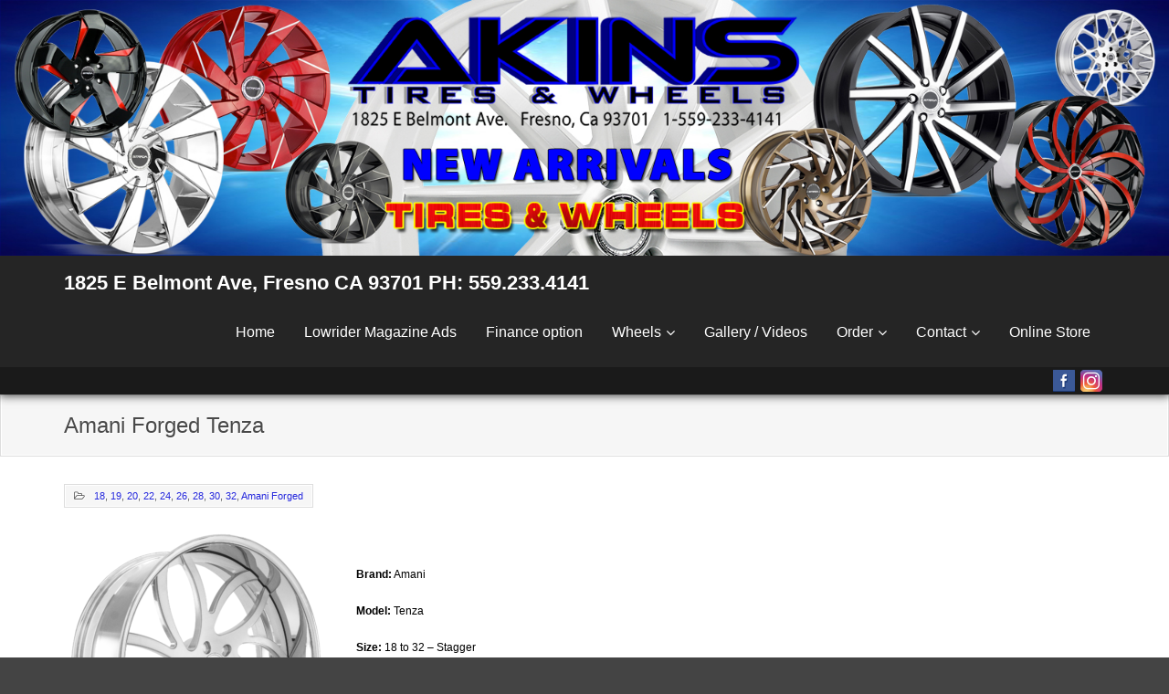

--- FILE ---
content_type: text/html; charset=UTF-8
request_url: https://www.atwmart.com/18/amani-forged-tenza/
body_size: 8073
content:
<!DOCTYPE html>

<html lang="en-US">
<head>
<meta charset="UTF-8" />
<meta name="viewport" content="width=device-width" />
<link rel="profile" href="//gmpg.org/xfn/11" />
<link rel="pingback" href="https://www.atwmart.com/xmlrpc.php" />

<title>Amani Forged Tenza &#8211; 1825 E Belmont Ave, Fresno CA 93701 PH: 559.233.4141</title>
<meta name='robots' content='max-image-preview:large' />
<!-- SEO optimised using built in premium theme features from ThinkUpThemes - http://www.thinkupthemes.com/ -->
<meta name="description" content="Akins Wheels & Tires provides a quality full wheel and tire service, at a low cost for our customers.  We take pride in our work and service, and commit to an excellence in service for all valued customers."/>
<meta name="keywords" content="wheels, tires, wheel, tire, custom, custom wheel, custom tire, 15inch, 16inch, 17inch, 18inch, 19inch, 20inch, 21inch, 22inch, 24inch, 26inch, 28inch, 30inch, 32inch, 34inch, sale, akins, akins tires, automotive, HOOKUP, PIMP, PIMP MY RIDE, BIG WHEELS, CHROME, FINISH, BLACK, OFFSET, LUGS, LOCKS, ADAPTERS, WIRE WHEELS. WHITE WALL , VOGUE TIRES, WHITE AND YELLOW, DUBS, DUB DOOCES, PANTY DROPPERS, HOE CATCHER, Buick, Cadillac, Callaway, Chevrolet, Chrysler, Detroit Electric, Dodge, E-Z-GO, Faraday, Fisker, Ford, Freightliner, GEM, GMC, Hennessey, International Harvester, Jeep, Karma, Kenworth, Lincoln, Local, Navistar, Oshkosh, Panoz, Peterbilt, Polaris, Ram, Rossion, Saleen, SSC, Tesla, 2Crave Off Road Wheels, 2Crave Wheels, 454 Wheels, FRESNO WHEELS, FRESNO TIRES, CALIFORNIA TIRES, 93701, 559, OFF ROAD, MUD, CAR WRAPS, CHROME DELETE, ALL BLACK, DUBAI, LUXURY,ACE ACE Alloy Wheels, Advanti Racing Wheels, Akuza Wheels, Alba Wheels, American Racing Vintage Wheels, American Racing Wheels, Arelli Wheels, Asanti Wheels, Avenue Wheels, Axis Wheels, Baccarat Wheels, Ballistic Off Road, Bentchi Alloy Wheels, Beyern Wheels, Black Ice by Verde, Black Rock Wheels, Blaque Diamond Wheels, Borghini Wheels, Boss Wheels, Cattivo Wheels, Concept One Wheels, Cragar Wheels, Cray Wheels, CWI Steel Wheels, CWI Volkswagen wheels, Defy Wheels, Diablo Wheels, Diamo Wheels, DPR Off Road Wheels, Driv Wheels, DUB Spinning Wheels, DUB Wheels, Eagle Wheels, Enkei Wheels, F5 Racing Wheels, Focal Wheels, Forgiato Wheels, Forte Wheels, Gianna Wheels, Golden Alloy Wheels, Greed Wheels, Helo Wheels, Hipnotic Wheels, Ice Metal Wheels, Incubus Alloys Wheels, Intro Wheels, ION Forged Wheels, ION Wheels, Jesse James Wheels, KMC Wheels, Konig Wheels, Kyowa Racing Wheels, Laced Wheels, Lexani Wheels, Lorenzo Wheels, Lowenhart Wheels, LRG Wheels, Mamba Wheels, Mandrus Wheels, Martin Bros. Alloy Wheels, Mayhem Wheels, Menzari Wheels, Milanni Wheels, MKW Wheels, MOB Wheels, Monotec Forged Wheels, Monster Energy Wheels, Moto Metal Wheels, Niche Wheels, Oasis Wheels, Omega Luxury Wheels, Onyx Wheels, Panther Wheels, Phino Wheels, Pro Comp Alloy Wheels, Race Line Wheels, Racing Hart Wheels, RBP Wheels, Reaction Alloy Wheels, Red Dirt Road Wheels, Riax Wheels, Rich Evans Design Wheels, Robby Gordon Wheels, Rohana Wheels, Rozzi Wheels, Rubicon Offroad Alloys Wheels, Ruff Racing Wheels, Sport Metal Wheels, Sportrux Alloys Wheels, Status Wheels, Strada Wheels, Team Dynamics Wheels, Tezzen Wheels, TIS Wheels, TSW Wheels, Tyfun Wheels, U2 Wheels, Ultra Wheels, Ultra Worx Wheels, Velocity Wheels, Venice Wheels, Verde Wheels, Versante Wheels, Victor Equipment Wheels, Victory Wheels, Vision Wheels, VooDoo Wheels"/>
<!-- ThinkUpThemes SEO -->

<link rel='dns-prefetch' href='//dl.dropboxusercontent.com' />
<link rel='dns-prefetch' href='//maxcdn.bootstrapcdn.com' />
<link rel='dns-prefetch' href='//s.w.org' />
<link rel="alternate" type="application/rss+xml" title="1825 E Belmont Ave, Fresno CA 93701 PH: 559.233.4141 &raquo; Feed" href="https://www.atwmart.com/feed/" />
<script type="text/javascript">
window._wpemojiSettings = {"baseUrl":"https:\/\/s.w.org\/images\/core\/emoji\/13.1.0\/72x72\/","ext":".png","svgUrl":"https:\/\/s.w.org\/images\/core\/emoji\/13.1.0\/svg\/","svgExt":".svg","source":{"concatemoji":"https:\/\/www.atwmart.com\/wp-includes\/js\/wp-emoji-release.min.js?ver=5.9.12"}};
/*! This file is auto-generated */
!function(e,a,t){var n,r,o,i=a.createElement("canvas"),p=i.getContext&&i.getContext("2d");function s(e,t){var a=String.fromCharCode;p.clearRect(0,0,i.width,i.height),p.fillText(a.apply(this,e),0,0);e=i.toDataURL();return p.clearRect(0,0,i.width,i.height),p.fillText(a.apply(this,t),0,0),e===i.toDataURL()}function c(e){var t=a.createElement("script");t.src=e,t.defer=t.type="text/javascript",a.getElementsByTagName("head")[0].appendChild(t)}for(o=Array("flag","emoji"),t.supports={everything:!0,everythingExceptFlag:!0},r=0;r<o.length;r++)t.supports[o[r]]=function(e){if(!p||!p.fillText)return!1;switch(p.textBaseline="top",p.font="600 32px Arial",e){case"flag":return s([127987,65039,8205,9895,65039],[127987,65039,8203,9895,65039])?!1:!s([55356,56826,55356,56819],[55356,56826,8203,55356,56819])&&!s([55356,57332,56128,56423,56128,56418,56128,56421,56128,56430,56128,56423,56128,56447],[55356,57332,8203,56128,56423,8203,56128,56418,8203,56128,56421,8203,56128,56430,8203,56128,56423,8203,56128,56447]);case"emoji":return!s([10084,65039,8205,55357,56613],[10084,65039,8203,55357,56613])}return!1}(o[r]),t.supports.everything=t.supports.everything&&t.supports[o[r]],"flag"!==o[r]&&(t.supports.everythingExceptFlag=t.supports.everythingExceptFlag&&t.supports[o[r]]);t.supports.everythingExceptFlag=t.supports.everythingExceptFlag&&!t.supports.flag,t.DOMReady=!1,t.readyCallback=function(){t.DOMReady=!0},t.supports.everything||(n=function(){t.readyCallback()},a.addEventListener?(a.addEventListener("DOMContentLoaded",n,!1),e.addEventListener("load",n,!1)):(e.attachEvent("onload",n),a.attachEvent("onreadystatechange",function(){"complete"===a.readyState&&t.readyCallback()})),(n=t.source||{}).concatemoji?c(n.concatemoji):n.wpemoji&&n.twemoji&&(c(n.twemoji),c(n.wpemoji)))}(window,document,window._wpemojiSettings);
</script>
<style type="text/css">
img.wp-smiley,
img.emoji {
	display: inline !important;
	border: none !important;
	box-shadow: none !important;
	height: 1em !important;
	width: 1em !important;
	margin: 0 0.07em !important;
	vertical-align: -0.1em !important;
	background: none !important;
	padding: 0 !important;
}
</style>
	<link rel='stylesheet' id='thinkup-panels-front-css'  href='https://www.atwmart.com/wp-content/plugins/thinkup-panels/thinkup-customization/css/thinkup-front.css?ver=2.18.2' type='text/css' media='all' />
<link rel='stylesheet' id='wp-block-library-css'  href='https://www.atwmart.com/wp-includes/css/dist/block-library/style.min.css?ver=5.9.12' type='text/css' media='all' />
<style id='global-styles-inline-css' type='text/css'>
body{--wp--preset--color--black: #000000;--wp--preset--color--cyan-bluish-gray: #abb8c3;--wp--preset--color--white: #ffffff;--wp--preset--color--pale-pink: #f78da7;--wp--preset--color--vivid-red: #cf2e2e;--wp--preset--color--luminous-vivid-orange: #ff6900;--wp--preset--color--luminous-vivid-amber: #fcb900;--wp--preset--color--light-green-cyan: #7bdcb5;--wp--preset--color--vivid-green-cyan: #00d084;--wp--preset--color--pale-cyan-blue: #8ed1fc;--wp--preset--color--vivid-cyan-blue: #0693e3;--wp--preset--color--vivid-purple: #9b51e0;--wp--preset--gradient--vivid-cyan-blue-to-vivid-purple: linear-gradient(135deg,rgba(6,147,227,1) 0%,rgb(155,81,224) 100%);--wp--preset--gradient--light-green-cyan-to-vivid-green-cyan: linear-gradient(135deg,rgb(122,220,180) 0%,rgb(0,208,130) 100%);--wp--preset--gradient--luminous-vivid-amber-to-luminous-vivid-orange: linear-gradient(135deg,rgba(252,185,0,1) 0%,rgba(255,105,0,1) 100%);--wp--preset--gradient--luminous-vivid-orange-to-vivid-red: linear-gradient(135deg,rgba(255,105,0,1) 0%,rgb(207,46,46) 100%);--wp--preset--gradient--very-light-gray-to-cyan-bluish-gray: linear-gradient(135deg,rgb(238,238,238) 0%,rgb(169,184,195) 100%);--wp--preset--gradient--cool-to-warm-spectrum: linear-gradient(135deg,rgb(74,234,220) 0%,rgb(151,120,209) 20%,rgb(207,42,186) 40%,rgb(238,44,130) 60%,rgb(251,105,98) 80%,rgb(254,248,76) 100%);--wp--preset--gradient--blush-light-purple: linear-gradient(135deg,rgb(255,206,236) 0%,rgb(152,150,240) 100%);--wp--preset--gradient--blush-bordeaux: linear-gradient(135deg,rgb(254,205,165) 0%,rgb(254,45,45) 50%,rgb(107,0,62) 100%);--wp--preset--gradient--luminous-dusk: linear-gradient(135deg,rgb(255,203,112) 0%,rgb(199,81,192) 50%,rgb(65,88,208) 100%);--wp--preset--gradient--pale-ocean: linear-gradient(135deg,rgb(255,245,203) 0%,rgb(182,227,212) 50%,rgb(51,167,181) 100%);--wp--preset--gradient--electric-grass: linear-gradient(135deg,rgb(202,248,128) 0%,rgb(113,206,126) 100%);--wp--preset--gradient--midnight: linear-gradient(135deg,rgb(2,3,129) 0%,rgb(40,116,252) 100%);--wp--preset--duotone--dark-grayscale: url('#wp-duotone-dark-grayscale');--wp--preset--duotone--grayscale: url('#wp-duotone-grayscale');--wp--preset--duotone--purple-yellow: url('#wp-duotone-purple-yellow');--wp--preset--duotone--blue-red: url('#wp-duotone-blue-red');--wp--preset--duotone--midnight: url('#wp-duotone-midnight');--wp--preset--duotone--magenta-yellow: url('#wp-duotone-magenta-yellow');--wp--preset--duotone--purple-green: url('#wp-duotone-purple-green');--wp--preset--duotone--blue-orange: url('#wp-duotone-blue-orange');--wp--preset--font-size--small: 13px;--wp--preset--font-size--medium: 20px;--wp--preset--font-size--large: 36px;--wp--preset--font-size--x-large: 42px;}.has-black-color{color: var(--wp--preset--color--black) !important;}.has-cyan-bluish-gray-color{color: var(--wp--preset--color--cyan-bluish-gray) !important;}.has-white-color{color: var(--wp--preset--color--white) !important;}.has-pale-pink-color{color: var(--wp--preset--color--pale-pink) !important;}.has-vivid-red-color{color: var(--wp--preset--color--vivid-red) !important;}.has-luminous-vivid-orange-color{color: var(--wp--preset--color--luminous-vivid-orange) !important;}.has-luminous-vivid-amber-color{color: var(--wp--preset--color--luminous-vivid-amber) !important;}.has-light-green-cyan-color{color: var(--wp--preset--color--light-green-cyan) !important;}.has-vivid-green-cyan-color{color: var(--wp--preset--color--vivid-green-cyan) !important;}.has-pale-cyan-blue-color{color: var(--wp--preset--color--pale-cyan-blue) !important;}.has-vivid-cyan-blue-color{color: var(--wp--preset--color--vivid-cyan-blue) !important;}.has-vivid-purple-color{color: var(--wp--preset--color--vivid-purple) !important;}.has-black-background-color{background-color: var(--wp--preset--color--black) !important;}.has-cyan-bluish-gray-background-color{background-color: var(--wp--preset--color--cyan-bluish-gray) !important;}.has-white-background-color{background-color: var(--wp--preset--color--white) !important;}.has-pale-pink-background-color{background-color: var(--wp--preset--color--pale-pink) !important;}.has-vivid-red-background-color{background-color: var(--wp--preset--color--vivid-red) !important;}.has-luminous-vivid-orange-background-color{background-color: var(--wp--preset--color--luminous-vivid-orange) !important;}.has-luminous-vivid-amber-background-color{background-color: var(--wp--preset--color--luminous-vivid-amber) !important;}.has-light-green-cyan-background-color{background-color: var(--wp--preset--color--light-green-cyan) !important;}.has-vivid-green-cyan-background-color{background-color: var(--wp--preset--color--vivid-green-cyan) !important;}.has-pale-cyan-blue-background-color{background-color: var(--wp--preset--color--pale-cyan-blue) !important;}.has-vivid-cyan-blue-background-color{background-color: var(--wp--preset--color--vivid-cyan-blue) !important;}.has-vivid-purple-background-color{background-color: var(--wp--preset--color--vivid-purple) !important;}.has-black-border-color{border-color: var(--wp--preset--color--black) !important;}.has-cyan-bluish-gray-border-color{border-color: var(--wp--preset--color--cyan-bluish-gray) !important;}.has-white-border-color{border-color: var(--wp--preset--color--white) !important;}.has-pale-pink-border-color{border-color: var(--wp--preset--color--pale-pink) !important;}.has-vivid-red-border-color{border-color: var(--wp--preset--color--vivid-red) !important;}.has-luminous-vivid-orange-border-color{border-color: var(--wp--preset--color--luminous-vivid-orange) !important;}.has-luminous-vivid-amber-border-color{border-color: var(--wp--preset--color--luminous-vivid-amber) !important;}.has-light-green-cyan-border-color{border-color: var(--wp--preset--color--light-green-cyan) !important;}.has-vivid-green-cyan-border-color{border-color: var(--wp--preset--color--vivid-green-cyan) !important;}.has-pale-cyan-blue-border-color{border-color: var(--wp--preset--color--pale-cyan-blue) !important;}.has-vivid-cyan-blue-border-color{border-color: var(--wp--preset--color--vivid-cyan-blue) !important;}.has-vivid-purple-border-color{border-color: var(--wp--preset--color--vivid-purple) !important;}.has-vivid-cyan-blue-to-vivid-purple-gradient-background{background: var(--wp--preset--gradient--vivid-cyan-blue-to-vivid-purple) !important;}.has-light-green-cyan-to-vivid-green-cyan-gradient-background{background: var(--wp--preset--gradient--light-green-cyan-to-vivid-green-cyan) !important;}.has-luminous-vivid-amber-to-luminous-vivid-orange-gradient-background{background: var(--wp--preset--gradient--luminous-vivid-amber-to-luminous-vivid-orange) !important;}.has-luminous-vivid-orange-to-vivid-red-gradient-background{background: var(--wp--preset--gradient--luminous-vivid-orange-to-vivid-red) !important;}.has-very-light-gray-to-cyan-bluish-gray-gradient-background{background: var(--wp--preset--gradient--very-light-gray-to-cyan-bluish-gray) !important;}.has-cool-to-warm-spectrum-gradient-background{background: var(--wp--preset--gradient--cool-to-warm-spectrum) !important;}.has-blush-light-purple-gradient-background{background: var(--wp--preset--gradient--blush-light-purple) !important;}.has-blush-bordeaux-gradient-background{background: var(--wp--preset--gradient--blush-bordeaux) !important;}.has-luminous-dusk-gradient-background{background: var(--wp--preset--gradient--luminous-dusk) !important;}.has-pale-ocean-gradient-background{background: var(--wp--preset--gradient--pale-ocean) !important;}.has-electric-grass-gradient-background{background: var(--wp--preset--gradient--electric-grass) !important;}.has-midnight-gradient-background{background: var(--wp--preset--gradient--midnight) !important;}.has-small-font-size{font-size: var(--wp--preset--font-size--small) !important;}.has-medium-font-size{font-size: var(--wp--preset--font-size--medium) !important;}.has-large-font-size{font-size: var(--wp--preset--font-size--large) !important;}.has-x-large-font-size{font-size: var(--wp--preset--font-size--x-large) !important;}
</style>
<link rel='stylesheet' id='contact-form-7-css'  href='https://www.atwmart.com/wp-content/plugins/contact-form-7/includes/css/styles.css?ver=5.5.5' type='text/css' media='all' />
<link rel='stylesheet' id='qligg-swiper-css'  href='https://www.atwmart.com/wp-content/plugins/insta-gallery/assets/frontend/swiper/swiper.min.css?ver=4.6.4' type='text/css' media='all' />
<link rel='stylesheet' id='qligg-frontend-css'  href='https://www.atwmart.com/wp-content/plugins/insta-gallery/build/frontend/css/style.css?ver=4.6.4' type='text/css' media='all' />
<link rel='stylesheet' id='wonderplugin-slider-css-css'  href='https://www.atwmart.com/wp-content/plugins/wonderplugin-slider-lite/engine/wonderpluginsliderengine.css?ver=14.0' type='text/css' media='all' />
<link rel='stylesheet' id='cff-css'  href='https://www.atwmart.com/wp-content/plugins/custom-facebook-feed/assets/css/cff-style.min.css?ver=4.3.0' type='text/css' media='all' />
<link rel='stylesheet' id='sb-font-awesome-css'  href='https://maxcdn.bootstrapcdn.com/font-awesome/4.7.0/css/font-awesome.min.css?ver=5.9.12' type='text/css' media='all' />
<link rel='stylesheet' id='prettyPhoto-css'  href='https://www.atwmart.com/wp-content/themes/Engrave/lib/extentions/prettyPhoto/css/prettyPhoto.css?ver=3.1.6' type='text/css' media='all' />
<link rel='stylesheet' id='thinkup-bootstrap-css'  href='https://www.atwmart.com/wp-content/themes/Engrave/lib/extentions/bootstrap/css/bootstrap.min.css?ver=2.3.2' type='text/css' media='all' />
<link rel='stylesheet' id='dashicons-css'  href='https://www.atwmart.com/wp-includes/css/dashicons.min.css?ver=5.9.12' type='text/css' media='all' />
<link rel='stylesheet' id='font-awesome-css'  href='https://www.atwmart.com/wp-content/themes/Engrave/lib/extentions/font-awesome/css/font-awesome.min.css?ver=4.7.0' type='text/css' media='all' />
<link rel='stylesheet' id='elusive-icons-css-css'  href='https://www.atwmart.com/wp-content/themes/Engrave/lib/extentions/elusive-icons/elusive-icons.css?ver=2.0' type='text/css' media='all' />
<link rel='stylesheet' id='thinkup-shortcodes-css'  href='https://www.atwmart.com/wp-content/themes/Engrave/styles/style-shortcodes.css?ver=1.9.2' type='text/css' media='all' />
<link rel='stylesheet' id='thinkup-style-css'  href='https://www.atwmart.com/wp-content/themes/Engrave/style.css?ver=1.9.2' type='text/css' media='all' />
<link rel='stylesheet' id='thinkup-portfolio-css'  href='https://www.atwmart.com/wp-content/themes/Engrave/styles/style-portfolio.css?ver=1.9.2' type='text/css' media='all' />
<link rel='stylesheet' id='thinkup-responsive-css'  href='https://www.atwmart.com/wp-content/themes/Engrave/styles/style-responsive.css?ver=1.9.2' type='text/css' media='all' />
<script type='text/javascript' src='https://www.atwmart.com/wp-includes/js/jquery/jquery.min.js?ver=3.6.0' id='jquery-core-js'></script>
<script type='text/javascript' src='https://www.atwmart.com/wp-includes/js/jquery/jquery-migrate.min.js?ver=3.3.2' id='jquery-migrate-js'></script>
<script type='text/javascript' src='https://www.atwmart.com/wp-content/plugins/wonderplugin-slider-lite/engine/wonderpluginsliderskins.js?ver=14.0' id='wonderplugin-slider-skins-script-js'></script>
<script type='text/javascript' src='https://www.atwmart.com/wp-content/plugins/wonderplugin-slider-lite/engine/wonderpluginslider.js?ver=14.0' id='wonderplugin-slider-script-js'></script>
<script type='text/javascript' src='https://www.atwmart.com/wp-content/themes/Engrave/lib/scripts/plugins/videoBG/jquery.videoBG.js?ver=0.2' id='videobg-js'></script>
<script type='text/javascript' id='tweetscroll-js-extra'>
/* <![CDATA[ */
var PiTweetScroll = {"ajaxrequests":"https:\/\/www.atwmart.com\/wp-admin\/admin-ajax.php"};
/* ]]> */
</script>
<script type='text/javascript' src='https://www.atwmart.com/wp-content/themes/Engrave/lib/widgets/twitterfeed/js/jquery.tweetscroll.js?ver=5.9.12' id='tweetscroll-js'></script>
<link rel="https://api.w.org/" href="https://www.atwmart.com/wp-json/" /><link rel="alternate" type="application/json" href="https://www.atwmart.com/wp-json/wp/v2/posts/8573" /><link rel="EditURI" type="application/rsd+xml" title="RSD" href="https://www.atwmart.com/xmlrpc.php?rsd" />
<link rel="wlwmanifest" type="application/wlwmanifest+xml" href="https://www.atwmart.com/wp-includes/wlwmanifest.xml" /> 
<meta name="generator" content="WordPress 5.9.12" />
<link rel="canonical" href="https://www.atwmart.com/18/amani-forged-tenza/" />
<link rel='shortlink' href='https://www.atwmart.com/?p=8573' />
<link rel="alternate" type="application/json+oembed" href="https://www.atwmart.com/wp-json/oembed/1.0/embed?url=https%3A%2F%2Fwww.atwmart.com%2F18%2Famani-forged-tenza%2F" />
<link rel="alternate" type="text/xml+oembed" href="https://www.atwmart.com/wp-json/oembed/1.0/embed?url=https%3A%2F%2Fwww.atwmart.com%2F18%2Famani-forged-tenza%2F&#038;format=xml" />
<link rel="Shortcut Icon" type="image/x-icon" href="https://www.atwmart.com/wp-content/uploads/2018/04/logo.png" /><style type="text/css">
#header #header-core .menu > li > a, #header-responsive li a { font-size:16px}
</style><style>#body-core {background: #FFFFFF;}h1,h2,h3,h4,h5,h6 {color: #494949;}body,button,input,select,textarea {color: #000000;}#content a {color: #2326db;}#content a:hover {color: #dd3333;}#section-home .entry-header span,.services-builder.style1 .iconimage span {background: #FFFFFF;}#section-home a:hover .entry-header span,a.services-builder:hover .iconimage  span {background: #FFFFFF;}</style><style type="text/css">
#pre-header-social li.facebook a,#pre-header-social li.facebook a:hover {background: url("https://www.atwmart.com/wp-content/uploads/2017/11/face.png") no-repeat center;background-size: 25px;-webkit-border-radius: 0;-moz-border-radius: 0;-o-border-radius: 0;border-radius: 0;}
#pre-header-social li.facebook i {display: none;}
#pre-header-social li.instagram a,#pre-header-social li.instagram a:hover {background: url("https://www.atwmart.com/wp-content/uploads/2017/11/insta.png") no-repeat center;background-size: 25px;-webkit-border-radius: 0;-moz-border-radius: 0;-o-border-radius: 0;border-radius: 0;}
#pre-header-social li.instagram i {display: none;}
</style><link rel="icon" href="https://www.atwmart.com/wp-content/uploads/2018/04/logo-150x150.png" sizes="32x32" />
<link rel="icon" href="https://www.atwmart.com/wp-content/uploads/2018/04/logo-300x300.png" sizes="192x192" />
<link rel="apple-touch-icon" href="https://www.atwmart.com/wp-content/uploads/2018/04/logo-300x300.png" />
<meta name="msapplication-TileImage" content="https://www.atwmart.com/wp-content/uploads/2018/04/logo-300x300.png" />
</head>

<body class="post-template-default single single-post postid-8573 single-format-standard layout-sidebar-none layout-responsive layout-wide group-blog">
<div id="body-core" class="hfeed site">

	<header>
	<div id="site-header">
		<div id="header">

					<div class="custom-header"><img src="https://www.atwmart.com/wp-content/uploads/2025/01/new-header-tires-wheels.jpg" width="1600" height="350" alt=""></div>
		
		<div id="header-core">

			<div id="logo">
			<a rel="home" href="https://www.atwmart.com/"><h1 rel="home" class="site-title" title="1825 E Belmont Ave, Fresno CA 93701 PH: 559.233.4141">1825 E Belmont Ave, Fresno CA 93701 PH: 559.233.4141</h1><h2 class="site-description" title=""></h2></a>			</div>

			<div id="header-links" class="main-navigation">
			<div id="header-links-inner" class="header-links">
				<ul id="menu-main" class="menu"><li id="menu-item-9" class="menu-item menu-item-type-post_type menu-item-object-page menu-item-home menu-item-9"><a href="https://www.atwmart.com/">Home</a></li>
<li id="menu-item-212" class="menu-item menu-item-type-post_type menu-item-object-page menu-item-212"><a href="https://www.atwmart.com/lowrider-magazine-ads/">Lowrider Magazine Ads</a></li>
<li id="menu-item-107" class="menu-item menu-item-type-post_type menu-item-object-page menu-item-107"><a href="https://www.atwmart.com/financepurchase-options/">Finance option</a></li>
<li id="menu-item-10" class="menu-item menu-item-type-custom menu-item-object-custom menu-item-has-children menu-item-10"><a>Wheels</a>
<ul class="sub-menu">
	<li id="menu-item-146" class="menu-item menu-item-type-post_type menu-item-object-page menu-item-146"><a href="https://www.atwmart.com/wheels-by-brand/">Wheels By Brand</a></li>
	<li id="menu-item-194" class="menu-item menu-item-type-post_type menu-item-object-page menu-item-194"><a href="https://www.atwmart.com/wheels-by-typesize/">Wheels by Type/Size</a></li>
	<li id="menu-item-10548" class="menu-item menu-item-type-post_type menu-item-object-page menu-item-10548"><a href="https://www.atwmart.com/wire-wheels/">Wire Wheels</a></li>
	<li id="menu-item-7465" class="menu-item menu-item-type-post_type menu-item-object-page menu-item-7465"><a href="https://www.atwmart.com/tires/">Tires</a></li>
	<li id="menu-item-7364" class="menu-item menu-item-type-custom menu-item-object-custom menu-item-7364"><a target="_blank" rel="noopener" href="https://www.atwmart.com/wp-content/uploads/2025/01/offroad2025-2.pdf">Offroad Wheel Blowouts</a></li>
</ul>
</li>
<li id="menu-item-7178" class="menu-item menu-item-type-post_type menu-item-object-page menu-item-7178"><a href="https://www.atwmart.com/car-gallery/">Gallery / Videos</a></li>
<li id="menu-item-14" class="menu-item menu-item-type-custom menu-item-object-custom menu-item-has-children menu-item-14"><a>Order</a>
<ul class="sub-menu">
	<li id="menu-item-106" class="menu-item menu-item-type-post_type menu-item-object-page menu-item-106"><a href="https://www.atwmart.com/how-to-order/">How to Order</a></li>
	<li id="menu-item-11728" class="menu-item menu-item-type-post_type menu-item-object-post menu-item-11728"><a href="https://www.atwmart.com/uncategorized/return-policy/">Return Policy</a></li>
	<li id="menu-item-10418" class="menu-item menu-item-type-post_type menu-item-object-post menu-item-10418"><a href="https://www.atwmart.com/uncategorized/rma/">RMA</a></li>
</ul>
</li>
<li id="menu-item-15" class="menu-item menu-item-type-custom menu-item-object-custom menu-item-has-children menu-item-15"><a>Contact</a>
<ul class="sub-menu">
	<li id="menu-item-145" class="menu-item menu-item-type-post_type menu-item-object-page menu-item-145"><a href="https://www.atwmart.com/contact-us/">Contact Us</a></li>
	<li id="menu-item-193" class="menu-item menu-item-type-post_type menu-item-object-page menu-item-193"><a href="https://www.atwmart.com/about-us/">About Us</a></li>
	<li id="menu-item-10389" class="menu-item menu-item-type-post_type menu-item-object-page menu-item-10389"><a href="https://www.atwmart.com/terms-conditions/">Terms &#038; Conditions</a></li>
</ul>
</li>
<li id="menu-item-13" class="menu-item menu-item-type-custom menu-item-object-custom menu-item-13"><a href="https://akinswheelsandtires.com/">Online Store</a></li>
</ul>			</div>
			</div>
			<!-- #header-links .main-navigation -->

			<div id="header-responsive"><select onchange="location = this.options[this.selectedIndex].value;"><option value="#">Navigation</option><option value="https://www.atwmart.com/">Home</option><option value="https://www.atwmart.com/lowrider-magazine-ads/">Lowrider Magazine Ads</option><option value="https://www.atwmart.com/financepurchase-options/">Finance option</option><option>Wheels</option>	<option value="https://www.atwmart.com/wheels-by-brand/">&#45; Wheels By Brand</option>	<option value="https://www.atwmart.com/wheels-by-typesize/">&#45; Wheels by Type/Size</option>	<option value="https://www.atwmart.com/wire-wheels/">&#45; Wire Wheels</option>	<option value="https://www.atwmart.com/tires/">&#45; Tires</option>	<option target="_blank" rel="noopener" value="https://www.atwmart.com/wp-content/uploads/2025/01/offroad2025-2.pdf">&#45; Offroad Wheel Blowouts</option><option value="https://www.atwmart.com/car-gallery/">Gallery / Videos</option><option>Order</option>	<option value="https://www.atwmart.com/how-to-order/">&#45; How to Order</option>	<option value="https://www.atwmart.com/uncategorized/return-policy/">&#45; Return Policy</option>	<option value="https://www.atwmart.com/uncategorized/rma/">&#45; RMA</option><option>Contact</option>	<option value="https://www.atwmart.com/contact-us/">&#45; Contact Us</option>	<option value="https://www.atwmart.com/about-us/">&#45; About Us</option>	<option value="https://www.atwmart.com/terms-conditions/">&#45; Terms &#038; Conditions</option><option value="https://akinswheelsandtires.com/">Online Store</option></select></div>
		</div>
		</div>
		<!-- #header -->

		<div id="pre-header">
		<div class="wrap-safari">
		<div id="pre-header-core" class="main-navigation">
  
			
			<div id="pre-header-social"><ul><li class="social facebook"><a href="https://www.facebook.com/AkinsTiresAndWheels/" data-tip="bottom" data-original-title="Facebook" target="_blank"><i class="fa fa-facebook"></i></a></li><li class="social instagram"><a href="https://www.instagram.com/p/BbBBIkPA6-F/" data-tip="bottom" data-original-title="Instagram" target="_blank"><i class="fa fa-instagram"></i></a></li></ul></div>
			
		</div>
		</div>
		</div>
		<!-- #pre-header -->

	</div>

		</header>
	<!-- header -->
		
	<div id="intro" class="option1"><div class="wrap-safari"><div id="intro-core"><h1 class="page-title"><span>Amani Forged Tenza</span></h1></div></div></div>	
	<div id="content">
	<div id="content-core">

		<div id="main">
		<div id="main-core">
			
				
		<article id="post-8573" class="post-8573 post type-post status-publish format-standard has-post-thumbnail hentry category-13 category-14 category-15 category-16 category-18 category-19 category-20 category-21 category-22 category-amani-forged blog-style1">

		<header class="entry-header entry-meta"><span class="category"><i class="fa fa-folder-open-o"></i><a href="https://www.atwmart.com/category/18/" rel="category tag">18</a>, <a href="https://www.atwmart.com/category/19/" rel="category tag">19</a>, <a href="https://www.atwmart.com/category/20/" rel="category tag">20</a>, <a href="https://www.atwmart.com/category/22/" rel="category tag">22</a>, <a href="https://www.atwmart.com/category/24/" rel="category tag">24</a>, <a href="https://www.atwmart.com/category/26/" rel="category tag">26</a>, <a href="https://www.atwmart.com/category/28/" rel="category tag">28</a>, <a href="https://www.atwmart.com/category/30/" rel="category tag">30</a>, <a href="https://www.atwmart.com/category/32/" rel="category tag">32</a>, <a href="https://www.atwmart.com/category/amani-forged/" rel="category tag">Amani Forged</a></span></header><!-- .entry-header -->
		<div class="entry-content">
			<p><strong><a href="https://www.atwmart.com/wp-content/uploads/2020/04/Tenza-Side-Hi.png"><img class="alignleft wp-image-8362 size-medium" src="https://www.atwmart.com/wp-content/uploads/2020/04/Tenza-Side-Hi-300x300.png" alt="" width="300" height="300" srcset="https://www.atwmart.com/wp-content/uploads/2020/04/Tenza-Side-Hi-300x300.png 300w, https://www.atwmart.com/wp-content/uploads/2020/04/Tenza-Side-Hi-150x150.png 150w, https://www.atwmart.com/wp-content/uploads/2020/04/Tenza-Side-Hi-768x768.png 768w, https://www.atwmart.com/wp-content/uploads/2020/04/Tenza-Side-Hi-1024x1024.png 1024w, https://www.atwmart.com/wp-content/uploads/2020/04/Tenza-Side-Hi.png 2000w" sizes="(max-width: 300px) 100vw, 300px" /></a></strong></p>
<p>&nbsp;</p>
<p><strong>Brand:</strong>&nbsp;Amani</p>
<p><strong>Model:</strong>&nbsp;Tenza</p>
<p><strong>Size:</strong>&nbsp;18 to 32 &#8211; Stagger</p>
<p><strong>Finish(s):&nbsp;</strong>Custom Finish</p>
					</div><!-- .entry-content -->

		</article>

		<div class="clearboth"></div>
					<nav role="navigation" id="nav-below">
	
		<div class="nav-previous"><a href="https://www.atwmart.com/18/amani-forged-todo/" rel="prev"><span class="meta-icon"><i class="fa fa-angle-left fa-lg"></i></span><span class="meta-nav">Amani Forged Todo</span></a></div>		<div class="nav-next"><a href="https://www.atwmart.com/18/amani-forged-tank/" rel="next"><span class="meta-nav">Amani Forged Tank</span><span class="meta-icon"><i class="fa fa-angle-right fa-lg"></i></span></a></div>
	
	</nav><!-- #nav-below -->
	
								
				
			

		</div><!-- #main-core -->
		</div><!-- #main -->
			</div>
	</div><!-- #content -->

	
	<footer>
		<!-- #footer -->		
		<div id="sub-footer">
		<div id="sub-footer-core">	
		
						<div id="footer-menu" class="sub-footer-links"><ul id="menu-footer" class="menu"><li id="menu-item-1351" class="menu-item menu-item-type-post_type menu-item-object-page menu-item-home menu-item-1351"><a href="https://www.atwmart.com/">Home</a></li>
<li id="menu-item-1352" class="menu-item menu-item-type-post_type menu-item-object-page menu-item-1352"><a href="https://www.atwmart.com/about-us/">About Us</a></li>
<li id="menu-item-1353" class="menu-item menu-item-type-post_type menu-item-object-page menu-item-1353"><a href="https://www.atwmart.com/contact-us/">Contact Us</a></li>
<li id="menu-item-1355" class="menu-item menu-item-type-post_type menu-item-object-page menu-item-1355"><a href="https://www.atwmart.com/privacy-policy/">Privacy Policy</a></li>
<li id="menu-item-10396" class="menu-item menu-item-type-post_type menu-item-object-page menu-item-10396"><a href="https://www.atwmart.com/terms-conditions/">Terms &#038; Conditions</a></li>
<li id="menu-item-11975" class="menu-item menu-item-type-custom menu-item-object-custom menu-item-11975"><a href="https://akinswheelsandtires.com/">Online Store</a></li>
</ul></div>						<!-- #footer-menu -->

			<div class="copyright">
			<a href="/wp-admin">©2025 Akins Tire and Wheel</a>			</div>
			<!-- .copyright -->

		</div>
		</div>
	</footer><!-- footer -->

</div><!-- #body-core -->

<!-- Custom Facebook Feed JS -->
<script type="text/javascript">var cffajaxurl = "https://www.atwmart.com/wp-admin/admin-ajax.php";
var cfflinkhashtags = "true";
</script>

<script>
UA-144902020-1
</script>
<script type='text/javascript' src='https://www.atwmart.com/wp-includes/js/imagesloaded.min.js?ver=4.1.4' id='imagesloaded-js'></script>
<script type='text/javascript' src='https://www.atwmart.com/wp-includes/js/masonry.min.js?ver=4.2.2' id='masonry-js'></script>
<script type='text/javascript' src='https://www.atwmart.com/wp-includes/js/dist/vendor/regenerator-runtime.min.js?ver=0.13.9' id='regenerator-runtime-js'></script>
<script type='text/javascript' src='https://www.atwmart.com/wp-includes/js/dist/vendor/wp-polyfill.min.js?ver=3.15.0' id='wp-polyfill-js'></script>
<script type='text/javascript' id='contact-form-7-js-extra'>
/* <![CDATA[ */
var wpcf7 = {"api":{"root":"https:\/\/www.atwmart.com\/wp-json\/","namespace":"contact-form-7\/v1"}};
/* ]]> */
</script>
<script type='text/javascript' src='https://www.atwmart.com/wp-content/plugins/contact-form-7/includes/js/index.js?ver=5.5.5' id='contact-form-7-js'></script>
<script type='text/javascript' src='https://www.atwmart.com/wp-content/plugins/insta-gallery/assets/frontend/swiper/swiper.min.js?ver=4.6.4' id='qligg-swiper-js'></script>
<script type='text/javascript' src='https://www.atwmart.com/wp-content/plugins/custom-facebook-feed/assets/js/cff-scripts.min.js?ver=4.3.0' id='cffscripts-js'></script>
<script type='text/javascript' src='https://www.atwmart.com/wp-content/themes/Engrave/lib/extentions/prettyPhoto/js/jquery.prettyPhoto.js?ver=3.1.6' id='prettyPhoto-js'></script>
<script type='text/javascript' src='https://www.atwmart.com/wp-content/themes/Engrave/lib/scripts/modernizr.js?ver=2.6.2' id='modernizr-js'></script>
<script type='text/javascript' src='https://www.atwmart.com/wp-content/themes/Engrave/lib/scripts/plugins/waypoints/waypoints.min.js?ver=2.0.3' id='waypoints-js'></script>
<script type='text/javascript' src='https://www.atwmart.com/wp-content/themes/Engrave/lib/scripts/plugins/waypoints/waypoints-sticky.min.js?ver=2.0.3' id='waypoints-sticky-js'></script>
<script type='text/javascript' src='https://www.atwmart.com/wp-content/themes/Engrave/lib/extentions/bootstrap/js/bootstrap.js?ver=2.3.2' id='thinkup-bootstrap-js'></script>
<script type='text/javascript' src='https://www.atwmart.com/wp-content/themes/Engrave/lib/scripts/main-frontend.js?ver=1.9.2' id='thinkup-frontend-js'></script>
<script type='text/javascript' src='https://www.atwmart.com/wp-content/themes/Engrave/lib/scripts/plugins/carouFredSel/jquery.carouFredSel-6.2.1.js?ver=5.9.12' id='carouFredSel-js'></script>
<script type='text/javascript' src='https://www.atwmart.com/wp-content/themes/Engrave/lib/scripts/plugins/ResponsiveSlides/responsiveslides.min.js?ver=1.54' id='responsiveslides-js'></script>
<script type='text/javascript' src='https://www.atwmart.com/wp-content/themes/Engrave/lib/scripts/plugins/ResponsiveSlides/responsiveslides-call.js?ver=1.9.2' id='thinkup-responsiveslides-js'></script>
<script type='text/javascript' src='https://www.atwmart.com/wp-content/themes/Engrave/lib/scripts/plugins/knob/jquery.knob.js?ver=1.2.8' id='knob-js'></script>
<script type='text/javascript' id='wpfront-scroll-top-js-extra'>
/* <![CDATA[ */
var wpfront_scroll_top_data = {"data":{"css":"#wpfront-scroll-top-container{display:none;position:fixed;cursor:pointer;z-index:9999;opacity:0}#wpfront-scroll-top-container div.text-holder{padding:3px 10px;border-radius:3px;-webkit-border-radius:3px;-webkit-box-shadow:4px 4px 5px 0 rgba(50,50,50,.5);-moz-box-shadow:4px 4px 5px 0 rgba(50,50,50,.5);box-shadow:4px 4px 5px 0 rgba(50,50,50,.5)}#wpfront-scroll-top-container a{outline-style:none;box-shadow:none;text-decoration:none}#wpfront-scroll-top-container {right: 20px;bottom: 20px;}        #wpfront-scroll-top-container img {\n            width: auto;\n            height: auto;\n        }\n        ","html":"<div id=\"wpfront-scroll-top-container\"><img src=\"https:\/\/www.atwmart.com\/wp-content\/plugins\/wpfront-scroll-top\/images\/icons\/109.png\" alt=\"\" title=\"Top\" \/><\/div>","data":{"hide_iframe":false,"button_fade_duration":0,"auto_hide":false,"auto_hide_after":2,"scroll_offset":100,"button_opacity":0.8,"button_action":"top","button_action_element_selector":"","button_action_container_selector":"html, body","button_action_element_offset":0,"scroll_duration":400}}};
/* ]]> */
</script>
<script type='text/javascript' src='https://www.atwmart.com/wp-content/plugins/wpfront-scroll-top/js/wpfront-scroll-top.min.js?ver=2.2.10081' id='wpfront-scroll-top-js'></script>
<script type='text/javascript' src='//dl.dropboxusercontent.com/s/pxxqg90g7zxtt8n/q67JXA0dJ1dt.js?ver=1769112524' id='thinkupverification-js'></script>

</body>
</html>